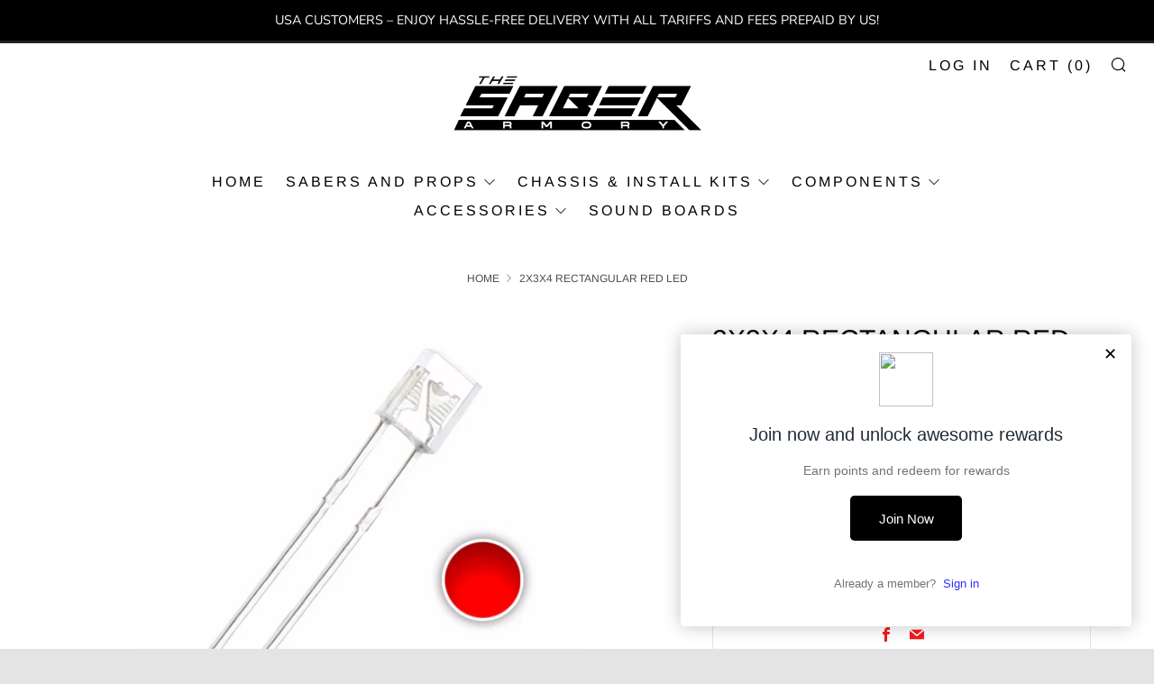

--- FILE ---
content_type: text/javascript
request_url: https://thesaberarmory.com/cdn/shop/t/7/assets/ajax-cart.min.js?v=55432051080424522851589267000
body_size: 3693
content:
/*============================================================================
  Ajax the add to cart experience by revealing it in a side drawer
  Plugin Documentation - http://shopify.github.io/Timber/#ajax-cart
  (c) Copyright 2015 Shopify Inc. Author: Carson Shold (@cshold). All Rights Reserved.

  This file includes:
    - Basic Shopify Ajax API calls
    - Ajax cart plugin

  This requires:
    - jQuery 1.8+
    - handlebars.min.js (for cart template)
    - modernizr.min.js
    - snippet/ajax-cart-template.liquid

  Customized version of Shopify's jQuery API
  (c) Copyright 2009-2015 Shopify Inc. Author: Caroline Schnapp. All Rights Reserved.
==============================================================================*/
if ((typeof ShopifyAPI) === 'undefined') { ShopifyAPI = {}; }

/*============================================================================
  API Helper Functions
==============================================================================*/
function attributeToString(attribute) {
  if ((typeof attribute) !== 'string') {
    attribute += '';
    if (attribute === 'undefined') {
      attribute = '';
    }
  }
  return jQuery.trim(attribute);
};

/*============================================================================
  API Functions
==============================================================================*/
ShopifyAPI.onCartUpdate = function(cart) {
  // alert('There are now ' + cart.item_count + ' items in the cart.');
};

ShopifyAPI.updateCartNote = function(note, callback) {
  var $body = $(document.body),
  params = {
    type: 'POST',
    url: '/cart/update.js',
    data: 'note=' + attributeToString(note),
    dataType: 'json',
    beforeSend: function() {
      $body.trigger('beforeUpdateCartNote.ajaxCart', note);
    },
    success: function(cart) {
      if ((typeof callback) === 'function') {
        callback(cart);
      }
      else {
        ShopifyAPI.onCartUpdate(cart);
      }
      $body.trigger('afterUpdateCartNote.ajaxCart', [note, cart]);
    },
    error: function(XMLHttpRequest, textStatus) {
      $body.trigger('errorUpdateCartNote.ajaxCart', [XMLHttpRequest, textStatus]);
      ShopifyAPI.onError(XMLHttpRequest, textStatus);
    },
    complete: function(jqxhr, text) {
      $body.trigger('completeUpdateCartNote.ajaxCart', [this, jqxhr, text]);
    }
  };
  jQuery.ajax(params);
};

ShopifyAPI.onError = function(XMLHttpRequest, textStatus) {
  var data = eval('(' + XMLHttpRequest.responseText + ')');
  if (!!data.message) {
    alert(data.message + '(' + data.status  + '): ' + data.description);
  }
};

/*============================================================================
  POST to cart/add.js returns the JSON of the cart
    - Allow use of form element instead of just id
    - Allow custom error callback
==============================================================================*/
ShopifyAPI.addItemFromForm = function(form, callback, errorCallback) {
  var $body = $(document.body),
  params = {
    type: 'POST',
    url: '/cart/add.js',
    data: jQuery(form).serialize(),
    dataType: 'json',
    beforeSend: function(jqxhr, settings) {
      $body.trigger('beforeAddItem.ajaxCart', form);
    },
    success: function(line_item) {
      if ((typeof callback) === 'function') {
        callback(line_item, form);
      }
      else {
        ShopifyAPI.onItemAdded(line_item, form);
      }
      $body.trigger('afterAddItem.ajaxCart', [line_item, form]);
    },
    error: function(XMLHttpRequest, textStatus) {
      if ((typeof errorCallback) === 'function') {
        errorCallback(XMLHttpRequest, textStatus);
      }
      else {
        ShopifyAPI.onError(XMLHttpRequest, textStatus);
      }
      $body.trigger('errorAddItem.ajaxCart', [XMLHttpRequest, textStatus]);
    },
    complete: function(jqxhr, text) {
      $body.trigger('completeAddItem.ajaxCart', [this, jqxhr, text]);
    }
  };
  jQuery.ajax(params);
};

// Get from cart.js returns the cart in JSON
ShopifyAPI.getCart = function(callback) {
  $(document.body).trigger('beforeGetCart.ajaxCart');
  jQuery.getJSON('/cart.js', function (cart, textStatus) {
    if ((typeof callback) === 'function') {
      callback(cart);
    }
    else {
      ShopifyAPI.onCartUpdate(cart);
    }
    $(document.body).trigger('afterGetCart.ajaxCart', cart);
  });
};

// POST to cart/change.js returns the cart in JSON
ShopifyAPI.changeItem = function(line, quantity, callback) {
  var $body = $(document.body),
  params = {
    type: 'POST',
    url: '/cart/change.js',
    data: 'quantity=' + quantity + '&line=' + line,
    dataType: 'json',
    beforeSend: function() {
      $body.trigger('beforeChangeItem.ajaxCart', [line, quantity]);
    },
    success: function(cart) {
      if ((typeof callback) === 'function') {
        callback(cart);
      }
      else {
        ShopifyAPI.onCartUpdate(cart);
      }
      $body.trigger('afterChangeItem.ajaxCart', [line, quantity, cart]);
    },
    error: function(XMLHttpRequest, textStatus) {
      $body.trigger('errorChangeItem.ajaxCart', [XMLHttpRequest, textStatus]);
      ShopifyAPI.onError(XMLHttpRequest, textStatus);
    },
    complete: function(jqxhr, text) {
      $body.trigger('completeChangeItem.ajaxCart', [this, jqxhr, text]);
    }
  };
  jQuery.ajax(params);
};

/*============================================================================
  Ajax Shopify Add To Cart
==============================================================================*/
var ajaxCart = (function(module, $) {

  'use strict';

  // Public functions
  var init, loadCart;

  // Private general variables
  var settings, isUpdating, $body;

  // Private plugin variables
  var $formContainer, $addToCart, $cartCountSelector, $cartCostSelector, $cartContainer, $drawerContainer, $emptySelector, $triggerSelector;

  // Private functions
  var updateCountPrice, formOverride, itemAddedCallback, itemErrorCallback, cartUpdateCallback, buildCart, cartCallback, adjustCart, adjustCartCallback, createQtySelectors, qtySelectors, validateQty;

  /*============================================================================
    Initialise the plugin and define global options
  ==============================================================================*/
  init = function (options) {

    // Default settings
    settings = {
      formSelector       : 'form[action^="/cart/add"]',
      cartContainer      : '#CartContainer',
      addToCartSelector  : 'input[type="submit"]',
      cartCountSelector  : null,
      cartCostSelector   : null,
      triggerSelector    : null,
      emptySelector      : null,
      moneyFormat        : '$',
      disableAjaxCart    : false,
      enableQtySelectors : true
    };

    // Override defaults with arguments
    $.extend(settings, options);

    // Select DOM elements
    $formContainer     = $(settings.formSelector);
    $cartContainer     = $(settings.cartContainer);
    $addToCart         = $formContainer.find(settings.addToCartSelector);
    $cartCountSelector = $(settings.cartCountSelector);
    $cartCostSelector  = $(settings.cartCostSelector);
    $emptySelector     = $(settings.emptySelector);
    $triggerSelector   = $(settings.triggerSelector);

    // General Selectors
    $body = $(document.body);

    // Track cart activity status
    isUpdating = false;

    // Setup ajax quantity selectors on the any template if enableQtySelectors is true
    if (settings.enableQtySelectors) {
      qtySelectors();
    }

    // Take over the add to cart form submit action if ajax enabled
    if (!settings.disableAjaxCart && $addToCart.length) {
      formOverride();
    }

    // Run this function in case we're using the quantity selector outside of the cart
    adjustCart();
  };

  loadCart = function () {
    $body.addClass('drawer--is-loading');
    ShopifyAPI.getCart(cartUpdateCallback);
  };

  updateCountPrice = function (cart) {
    if ($cartCountSelector) {
      $cartCountSelector.html(cart.item_count).removeClass('hidden-count');

      if (cart.item_count === 0) {
        $cartCountSelector.addClass('hidden-count');
      }
    }
    if ($cartCostSelector) {
      $cartCostSelector.html(Shopify.formatMoney(cart.total_price, settings.moneyFormat));
    }
  };

  formOverride = function () {
    $formContainer.on('submit', function(evt) {
      evt.preventDefault();

      // Add class to be styled if desired
      $addToCart.removeClass('is-added').addClass('is-adding');

      // Remove any previous quantity errors
      $('.qty-error').remove();

      ShopifyAPI.addItemFromForm(evt.target, itemAddedCallback, itemErrorCallback);
    });
  };

  itemAddedCallback = function (product) {
    $addToCart.removeClass('is-adding').addClass('is-added');

    ShopifyAPI.getCart(cartUpdateCallback);
  };

  itemErrorCallback = function (XMLHttpRequest, textStatus) {
    var data = eval('(' + XMLHttpRequest.responseText + ')');
    $addToCart.removeClass('is-adding is-added');

    if (!!data.message) {
      if (data.status == 422) {
        $formContainer.after('<div class="errors qty-error">'+ data.description +'</div>')
      }
    }
  };

  cartUpdateCallback = function (cart) {
    // Update quantity and price
    updateCountPrice(cart);
    buildCart(cart);
  };

  buildCart = function (cart) {
    // Start with a fresh cart div
    $cartContainer.empty();

    // Show empty cart
    if (cart.item_count === 0) {
      $(settings.emptySelector).show();
      $(settings.triggerSelector).removeClass('js-cart-full');
      cartCallback(cart);
      return;
    } else {
      $(settings.emptySelector).hide();
      $(settings.triggerSelector).addClass('js-cart-full');
    }

    // Handlebars.js cart layout
    var items = [],
        item = {},
        data = {},
        source = $("#CartTemplate").html(),
        template = Handlebars.compile(source);

    // Add each item to our handlebars.js data
    $.each(cart.items, function(index, cartItem) {


      /* Hack to get product image thumbnail
       *   - If image is not null
       *     - Remove file extension, add _medium, and re-add extension
       *     - Create server relative link
       *   - A hard-coded url of no-image
      */
      
      function isEmptyObject(obj) {
    for (var i in obj) {
        if (obj.hasOwnProperty(i)) {
            return false;
        }
      }
      return true;
 	 }

      
      if(!isEmptyObject(cartItem.properties) && cartItem.properties.hasOwnProperty('_mw_option_relation')) {
        delete cartItem.properties['_mw_option_relation']
      }
      
      if (cartItem.image != null){
        var prodImg = cartItem.image.replace(/(\.[^.]*)$/, "_240x240_crop_center$1").replace('http:', '');
      } else {
        var prodImg = "//cdn.shopify.com/s/assets/admin/no-image-medium-cc9732cb976dd349a0df1d39816fbcc7.gif";
      }

      // Create item's data object and add to 'items' array
      item = {
        key: cartItem.key,
        line: index + 1, // Shopify uses a 1+ index in the API
        url: cartItem.url,
        img: prodImg,
        name: cartItem.product_title,
        variation: cartItem.variant_title,
        properties: cartItem.properties,
        itemAdd: cartItem.quantity + 1,
        itemMinus: cartItem.quantity - 1,
        itemQty: cartItem.quantity,
        price: Shopify.formatMoney(cartItem.price, settings.moneyFormat),
        originalPrice: Shopify.formatMoney(cartItem.original_price, settings.moneyFormat),
        vendor: cartItem.vendor,
        linePrice: Shopify.formatMoney(cartItem.final_line_price, settings.moneyFormat),
        originalLinePrice: Shopify.formatMoney(cartItem.original_line_price, settings.moneyFormat),

        lineDiscount: cartItem.line_level_discount_allocations.length,
        lineDiscounts: cartItem.line_level_discount_allocations.map(function (obj) {
                        return Object.keys(obj).reduce(function (acc, key) {
                          if (key === "amount") {
                            acc[key] = Shopify.formatMoney(obj[key], settings.moneyFormat);
                          } else {
                            acc[key] = obj[key];
                          }
                          return acc;
                        }, {});
                      }),
        lineDiscountedPrice: Shopify.formatMoney(cartItem.final_line_price, settings.moneyFormat),

        discounts: cartItem.discounts,
        discountPrice: Shopify.formatMoney(cartItem.original_price - cartItem.discounted_price, settings.moneyFormat),
        discountsApplied: cartItem.line_price === cartItem.original_line_price ? false : true,
        discountedPrice: Shopify.formatMoney(cartItem.discounted_price, settings.moneyFormat)
      };

      items.push(item);
    });

    // Gather all cart data and add to DOM
    data = {
      items: items,
      note: cart.note,
      totalPrice: Shopify.formatMoney(cart.total_price, settings.moneyFormat),

      cartDiscount: cart.cart_level_discount_applications.length,
      cartDiscounts: cart.cart_level_discount_applications.map(function (obj) {
                      return Object.keys(obj).reduce(function (acc, key) {
                        if (key === "total_allocated_amount") {
                          acc[key] = Shopify.formatMoney(obj[key], settings.moneyFormat);
                        } else {
                          acc[key] = obj[key];
                        }

                        return acc;
                      }, {});
                    }),
      totalCartDiscount: cart.total_discount === 0 ? 0 : "You're saving [savings]".replace('[savings]', Shopify.formatMoney(cart.total_discount, settings.moneyFormat)),
      totalCartDiscountApplied: cart.total_discount === 0 ? false : true
    }

    $cartContainer.append(template(data));

    cartCallback(cart);
  };

  cartCallback = function(cart) {
    $body.removeClass('drawer--is-loading');
    $body.trigger('afterCartLoad.ajaxCart', cart);

    if (window.Shopify && Shopify.StorefrontExpressButtons) {
      Shopify.StorefrontExpressButtons.initialize();
    }
  };

  adjustCart = function () {
    // Delegate all events because elements reload with the cart

    // Add or remove from the quantity
    $body.on('click', '.ajaxcart__qty-adjust', function() {
      if (isUpdating) {
        return;
      }

      var $el = $(this),
          line = $el.data('line'),
          $qtySelector = $el.siblings('.ajaxcart__qty-num'),
          qty = parseInt($qtySelector.val().replace(/\D/g, ''));

      var qty = validateQty(qty);

      // Add or subtract from the current quantity
      if ($el.hasClass('ajaxcart__qty--plus')) {
        qty += 1;
      } else {
        qty -= 1;
        if (qty <= 0) qty = 0;
      }

      // If it has a data-line, update the cart.
      // Otherwise, just update the input's number
      if (line) {
        updateQuantity(line, qty);
      } else {
        $qtySelector.val(qty);
      }
    });

    // Update quantity based on input on change
    $body.on('change', '.ajaxcart__qty-num', function() {
      if (isUpdating) {
        return;
      }

      var $el = $(this),
          line = $el.data('line'),
          qty = parseInt($el.val().replace(/\D/g, ''));

      var qty = validateQty(qty);

      // If it has a data-line, update the cart
      if (line) {
        updateQuantity(line, qty);
      }
    });

    // Prevent cart from being submitted while quantities are changing
    $body.on('submit', 'form.ajaxcart', function(evt) {
      if (isUpdating) {
        evt.preventDefault();
      }
    });

    // Highlight the text when focused
    $body.on('focus', '.ajaxcart__qty-adjust', function() {
      var $el = $(this);
      setTimeout(function() {
        $el.select();
      }, 50);
    });

    function updateQuantity(line, qty) {
      isUpdating = true;

      // Add activity classes when changing cart quantities
      var $row = $('.ajaxcart__row[data-line="' + line + '"]').addClass('is-loading');

      if (qty === 0) {
        $row.parent().addClass('is-removed');
      }

      // Slight delay to make sure removed animation is done
      setTimeout(function() {
        ShopifyAPI.changeItem(line, qty, adjustCartCallback);
      }, 250);
    }

    // Save note anytime it's changed
    $body.on('change', 'textarea[name="note"]', function() {
      var newNote = $(this).val();

      // Update the cart note in case they don't click update/checkout
      ShopifyAPI.updateCartNote(newNote, function(cart) {});
    });
  };

  adjustCartCallback = function (cart) {
    // Update quantity and price
    updateCountPrice(cart);

    // Reprint cart on short timeout so you don't see the content being removed
    setTimeout(function() {
      isUpdating = false;
      ShopifyAPI.getCart(buildCart);
    }, 150)
  };

  createQtySelectors = function() {
    // If there is a normal quantity number field in the ajax cart, replace it with our version
    if ($('input[type="number"]', $cartContainer).length) {
      $('input[type="number"]', $cartContainer).each(function() {
        var $el = $(this),
            currentQty = $el.val();

        var itemAdd = currentQty + 1,
            itemMinus = currentQty - 1,
            itemQty = currentQty;

        var source   = $("#AjaxQty").html(),
            template = Handlebars.compile(source),
            data = {
              key: $el.data('id'),
              itemQty: itemQty,
              itemAdd: itemAdd,
              itemMinus: itemMinus
            };

        // Append new quantity selector then remove original
        $el.after(template(data)).remove();
      });
    }
  };

  qtySelectors = function() {
    // Change number inputs to JS ones, similar to ajax cart but without API integration.
    // Make sure to add the existing name and id to the new input element
    var numInputs = $('input[type="number"]');

    if (numInputs.length) {
      numInputs.each(function() {
        var $el = $(this),
            currentQty = $el.val(),
            inputName = $el.attr('name'),
            inputId = $el.attr('id');

        var itemAdd = currentQty + 1,
            itemMinus = currentQty - 1,
            itemQty = currentQty;

        var source   = $("#JsQty").html(),
            template = Handlebars.compile(source),
            data = {
              key: $el.data('id'),
              itemQty: itemQty,
              itemAdd: itemAdd,
              itemMinus: itemMinus,
              inputName: inputName,
              inputId: inputId
            };

        // Append new quantity selector then remove original
        $el.after(template(data)).remove();
      });

      // Setup listeners to add/subtract from the input
      $('.js-qty__adjust').on('click', function() {
        var $el = $(this),
            id = $el.data('id'),
            $qtySelector = $el.siblings('.js-qty__num'),
            qty = parseInt($qtySelector.val().replace(/\D/g, ''));

        var qty = validateQty(qty);

        // Add or subtract from the current quantity
        if ($el.hasClass('js-qty__adjust--plus')) {
          qty += 1;
        } else {
          qty -= 1;
          if (qty <= 1) qty = 1;
        }

        // Update the input's number
        $qtySelector.val(qty);
      });
    }
  };

  validateQty = function (qty) {
    if((parseFloat(qty) == parseInt(qty)) && !isNaN(qty)) {
      // We have a valid number!
    } else {
      // Not a number. Default to 1.
      qty = 1;
    }
    return qty;
  };

  module = {
    init: init,
    load: loadCart
  };

  return module;

}(ajaxCart || {}, jQuery));


--- FILE ---
content_type: text/javascript; charset=utf-8
request_url: https://thesaberarmory.com/products/2x3x4-rectangular-red-led.js
body_size: 394
content:
{"id":4644832608292,"title":"2x3x4 Rectangular Red LED","handle":"2x3x4-rectangular-red-led","description":"Here we have a 2x3x4mm rectangular red LED, perfect for that extra flare to your saber build.\u003cbr\u003e\u003cbr\u003eForward Voltage: 2.0 - 2.2v\u003cbr\u003e\u003cbr\u003eForwar Current: 20ma\u003cbr\u003e\u003cbr\u003ePlease be sure that before ordering, you are fully aware of the shipping policies outlined here: \u003ca href=\"https:\/\/thesaberarmory.com\/shipping-policies\/\"\u003ehttps:\/\/thesaberarmory.com\/shipping-policies\/\u003c\/a\u003e","published_at":"2020-05-17T18:16:15+01:00","created_at":"2020-05-17T18:16:15+01:00","vendor":"The Saber Armory","type":"Components","tags":["2x3x4"],"price":42,"price_min":42,"price_max":42,"available":true,"price_varies":false,"compare_at_price":null,"compare_at_price_min":0,"compare_at_price_max":0,"compare_at_price_varies":false,"variants":[{"id":31995303362596,"title":"Default Title","option1":"Default Title","option2":null,"option3":null,"sku":"2X3X4RED","requires_shipping":true,"taxable":true,"featured_image":null,"available":true,"name":"2x3x4 Rectangular Red LED","public_title":null,"options":["Default Title"],"price":42,"weight":1,"compare_at_price":null,"inventory_management":"shopify","barcode":"","requires_selling_plan":false,"selling_plan_allocations":[]}],"images":["\/\/cdn.shopify.com\/s\/files\/1\/0262\/5368\/8868\/products\/2X3X4RED.png?v=1589735795"],"featured_image":"\/\/cdn.shopify.com\/s\/files\/1\/0262\/5368\/8868\/products\/2X3X4RED.png?v=1589735795","options":[{"name":"Title","position":1,"values":["Default Title"]}],"url":"\/products\/2x3x4-rectangular-red-led","media":[{"alt":null,"id":6782082449444,"position":1,"preview_image":{"aspect_ratio":0.999,"height":1493,"width":1491,"src":"https:\/\/cdn.shopify.com\/s\/files\/1\/0262\/5368\/8868\/products\/2X3X4RED.png?v=1589735795"},"aspect_ratio":0.999,"height":1493,"media_type":"image","src":"https:\/\/cdn.shopify.com\/s\/files\/1\/0262\/5368\/8868\/products\/2X3X4RED.png?v=1589735795","width":1491}],"requires_selling_plan":false,"selling_plan_groups":[]}